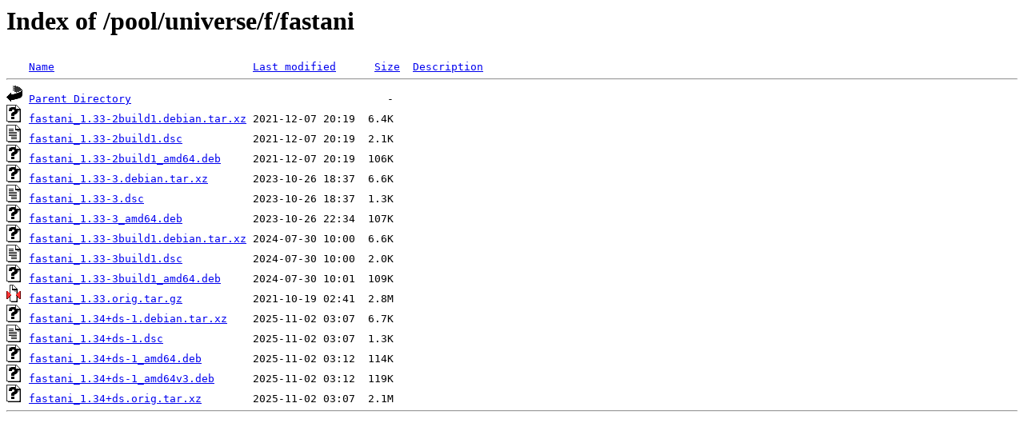

--- FILE ---
content_type: text/html;charset=ISO-8859-1
request_url: http://ubuntu.otenet.gr/pool/universe/f/fastani/?C=D;O=A
body_size: 2726
content:
<!DOCTYPE HTML PUBLIC "-//W3C//DTD HTML 3.2 Final//EN">
<html>
 <head>
  <title>Index of /pool/universe/f/fastani</title>
 </head>
 <body>
<h1>Index of /pool/universe/f/fastani</h1>
<pre><img src="/icons/blank.gif" alt="Icon "> <a href="?C=N;O=A">Name</a>                               <a href="?C=M;O=A">Last modified</a>      <a href="?C=S;O=A">Size</a>  <a href="?C=D;O=D">Description</a><hr><img src="/icons/back.gif" alt="[PARENTDIR]"> <a href="/pool/universe/f/">Parent Directory</a>                                        -   
<img src="/icons/unknown.gif" alt="[   ]"> <a href="fastani_1.33-2build1.debian.tar.xz">fastani_1.33-2build1.debian.tar.xz</a> 2021-12-07 20:19  6.4K  
<img src="/icons/text.gif" alt="[TXT]"> <a href="fastani_1.33-2build1.dsc">fastani_1.33-2build1.dsc</a>           2021-12-07 20:19  2.1K  
<img src="/icons/unknown.gif" alt="[   ]"> <a href="fastani_1.33-2build1_amd64.deb">fastani_1.33-2build1_amd64.deb</a>     2021-12-07 20:19  106K  
<img src="/icons/unknown.gif" alt="[   ]"> <a href="fastani_1.33-3.debian.tar.xz">fastani_1.33-3.debian.tar.xz</a>       2023-10-26 18:37  6.6K  
<img src="/icons/text.gif" alt="[TXT]"> <a href="fastani_1.33-3.dsc">fastani_1.33-3.dsc</a>                 2023-10-26 18:37  1.3K  
<img src="/icons/unknown.gif" alt="[   ]"> <a href="fastani_1.33-3_amd64.deb">fastani_1.33-3_amd64.deb</a>           2023-10-26 22:34  107K  
<img src="/icons/unknown.gif" alt="[   ]"> <a href="fastani_1.33-3build1.debian.tar.xz">fastani_1.33-3build1.debian.tar.xz</a> 2024-07-30 10:00  6.6K  
<img src="/icons/text.gif" alt="[TXT]"> <a href="fastani_1.33-3build1.dsc">fastani_1.33-3build1.dsc</a>           2024-07-30 10:00  2.0K  
<img src="/icons/unknown.gif" alt="[   ]"> <a href="fastani_1.33-3build1_amd64.deb">fastani_1.33-3build1_amd64.deb</a>     2024-07-30 10:01  109K  
<img src="/icons/compressed.gif" alt="[   ]"> <a href="fastani_1.33.orig.tar.gz">fastani_1.33.orig.tar.gz</a>           2021-10-19 02:41  2.8M  
<img src="/icons/unknown.gif" alt="[   ]"> <a href="fastani_1.34+ds-1.debian.tar.xz">fastani_1.34+ds-1.debian.tar.xz</a>    2025-11-02 03:07  6.7K  
<img src="/icons/text.gif" alt="[TXT]"> <a href="fastani_1.34+ds-1.dsc">fastani_1.34+ds-1.dsc</a>              2025-11-02 03:07  1.3K  
<img src="/icons/unknown.gif" alt="[   ]"> <a href="fastani_1.34+ds-1_amd64.deb">fastani_1.34+ds-1_amd64.deb</a>        2025-11-02 03:12  114K  
<img src="/icons/unknown.gif" alt="[   ]"> <a href="fastani_1.34+ds-1_amd64v3.deb">fastani_1.34+ds-1_amd64v3.deb</a>      2025-11-02 03:12  119K  
<img src="/icons/unknown.gif" alt="[   ]"> <a href="fastani_1.34+ds.orig.tar.xz">fastani_1.34+ds.orig.tar.xz</a>        2025-11-02 03:07  2.1M  
<hr></pre>
</body></html>
